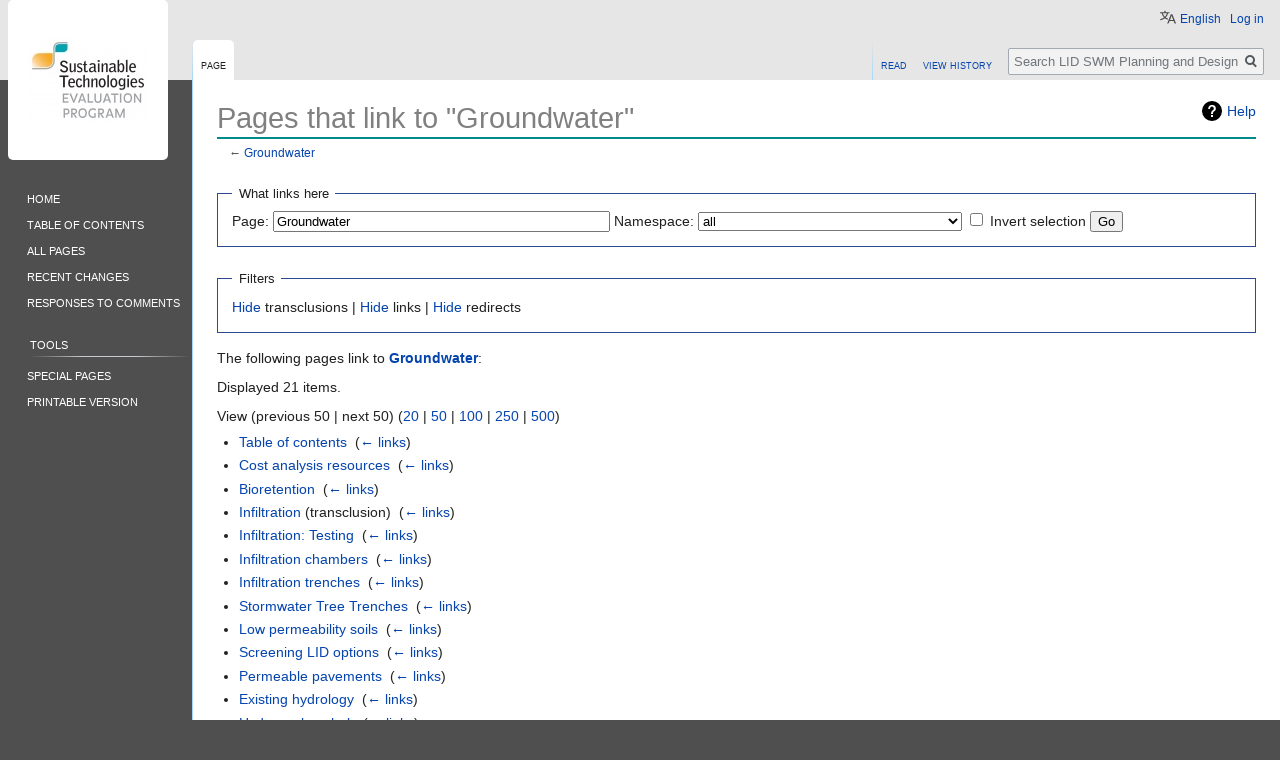

--- FILE ---
content_type: text/html; charset=UTF-8
request_url: https://wiki.sustainabletechnologies.ca/index.php?title=Special:WhatLinksHere&target=Groundwater
body_size: 22922
content:

<!DOCTYPE html>
<html class="client-nojs" lang="en" dir="ltr">
<head>
<meta charset="UTF-8"/>
<title>Pages that link to "Groundwater" - LID SWM Planning and Design Guide</title>
<script>document.documentElement.className="client-js";RLCONF={"wgBreakFrames":!0,"wgSeparatorTransformTable":["",""],"wgDigitTransformTable":["",""],"wgDefaultDateFormat":"dmy","wgMonthNames":["","January","February","March","April","May","June","July","August","September","October","November","December"],"wgRequestId":"36c61a3797c5f1194dc7d457","wgCSPNonce":!1,"wgCanonicalNamespace":"Special","wgCanonicalSpecialPageName":"Whatlinkshere","wgNamespaceNumber":-1,"wgPageName":"Special:WhatLinksHere","wgTitle":"WhatLinksHere","wgCurRevisionId":0,"wgRevisionId":0,"wgArticleId":0,"wgIsArticle":!1,"wgIsRedirect":!1,"wgAction":"view","wgUserName":null,"wgUserGroups":["*"],"wgCategories":[],"wgPageContentLanguage":"en","wgPageContentModel":"wikitext","wgRelevantPageName":"Groundwater","wgRelevantArticleId":640,"wgIsProbablyEditable":!1,"wgRelevantPageIsProbablyEditable":!1,"wgArticleFeedbackv5Permissions":{"aft-reader":!0,"aft-member":!1,"aft-editor":!1,"aft-monitor":!1,
"aft-administrator":!1,"aft-oversighter":!1,"aft-noone":!1},"wgMFDisplayWikibaseDescriptions":{"search":!1,"nearby":!1,"watchlist":!1,"tagline":!1},"wgMediaViewerOnClick":!0,"wgMediaViewerEnabledByDefault":!0,"wgULSAcceptLanguageList":[],"wgULSCurrentAutonym":"English","wgULSPosition":"personal"};RLSTATE={"site.styles":"ready","noscript":"ready","user.styles":"ready","user":"ready","user.options":"loading","mediawiki.helplink":"ready","skins.vector.styles.legacy":"ready","ext.uls.pt":"ready"};RLPAGEMODULES=["site","mediawiki.page.startup","mediawiki.page.ready","skins.vector.legacy.js","ext.uls.interface"];</script>
<script>(RLQ=window.RLQ||[]).push(function(){mw.loader.implement("user.options@1hzgi",function($,jQuery,require,module){/*@nomin*/mw.user.tokens.set({"patrolToken":"+\\","watchToken":"+\\","csrfToken":"+\\"});
});});</script>
<link rel="stylesheet" href="/load.php?lang=en&amp;modules=ext.uls.pt%7Cmediawiki.helplink%7Cskins.vector.styles.legacy&amp;only=styles&amp;skin=vector"/>
<script async="" src="/load.php?lang=en&amp;modules=startup&amp;only=scripts&amp;raw=1&amp;skin=vector"></script>
<meta name="ResourceLoaderDynamicStyles" content=""/>
<link rel="stylesheet" href="/load.php?lang=en&amp;modules=site.styles&amp;only=styles&amp;skin=vector"/>
<meta name="generator" content="MediaWiki 1.35.0"/>
<meta name="robots" content="noindex,nofollow"/>
<link rel="shortcut icon" href="/favicon.ico"/>
<link rel="search" type="application/opensearchdescription+xml" href="/opensearch_desc.php" title="LID SWM Planning and Design Guide (en)"/>
<link rel="EditURI" type="application/rsd+xml" href="https://wiki.sustainabletechnologies.ca/api.php?action=rsd"/>
<link rel="license" href="https://creativecommons.org/licenses/by/4.0/"/>
<link rel="alternate" type="application/atom+xml" title="LID SWM Planning and Design Guide Atom feed" href="/index.php?title=Special:RecentChanges&amp;feed=atom"/>
<!--[if lt IE 9]><script src="/resources/lib/html5shiv/html5shiv.js"></script><![endif]-->
</head>
<body class="mediawiki ltr sitedir-ltr mw-hide-empty-elt ns--1 ns-special mw-special-Whatlinkshere page-Special_WhatLinksHere rootpage-Special_WhatLinksHere skin-vector action-view skin-vector-legacy">
<div id="mw-page-base" class="noprint"></div>
<div id="mw-head-base" class="noprint"></div>
<div id="content" class="mw-body" role="main">
	<a id="top"></a>
	<div id="siteNotice" class="mw-body-content"></div>
	<div class="mw-indicators mw-body-content">
	<div id="mw-indicator-mw-helplink" class="mw-indicator"><a href="https://www.mediawiki.org/wiki/Special:MyLanguage/Help:What_links_here" target="_blank" class="mw-helplink">Help</a></div>
	</div>
	<h1 id="firstHeading" class="firstHeading" lang="en">Pages that link to "Groundwater"</h1>
	<div id="bodyContent" class="mw-body-content">
		
		<div id="contentSub">← <a href="/wiki/Groundwater" title="Groundwater">Groundwater</a></div>
		<div id="contentSub2"></div>
		
		<div id="jump-to-nav"></div>
		<a class="mw-jump-link" href="#mw-head">Jump to navigation</a>
		<a class="mw-jump-link" href="#searchInput">Jump to search</a>
		<div id="mw-content-text"><form action="/index.php"><input type="hidden" value="Special:WhatLinksHere" name="title"/><fieldset>
<legend>What links here</legend>
<label for="mw-whatlinkshere-target" class="mw-searchInput">Page:</label> <input name="target" size="40" value="Groundwater" id="mw-whatlinkshere-target" class="mw-searchInput" /> <label for="namespace">Namespace:</label> <select class="namespaceselector" id="namespace" name="namespace">
<option value="" selected="">all</option>
<option value="0">(Main)</option>
<option value="1">Talk</option>
<option value="2">User</option>
<option value="3">User talk</option>
<option value="4">LID SWM Planning and Design Guide</option>
<option value="5">LID SWM Planning and Design Guide talk</option>
<option value="6">File</option>
<option value="7">File talk</option>
<option value="8">MediaWiki</option>
<option value="9">MediaWiki talk</option>
<option value="10">Template</option>
<option value="11">Template talk</option>
<option value="12">Help</option>
<option value="13">Help talk</option>
<option value="14">Category</option>
<option value="15">Category talk</option>
<option value="274">Widget</option>
<option value="275">Widget talk</option>
<option value="2300">Gadget</option>
<option value="2301">Gadget talk</option>
<option value="2302">Gadget definition</option>
<option value="2303">Gadget definition talk</option>
</select> <input name="invert" type="checkbox" value="1" id="nsinvert" title="Check this box to hide links from pages within the selected namespace." /> <label for="nsinvert" title="Check this box to hide links from pages within the selected namespace.">Invert selection</label> <input type="submit" value="Go"/></fieldset></form>
<fieldset>
<legend>Filters</legend>
<a href="/index.php?title=Special:WhatLinksHere/Groundwater&amp;hidetrans=1" title="Special:WhatLinksHere/Groundwater">Hide</a> transclusions | <a href="/index.php?title=Special:WhatLinksHere/Groundwater&amp;hidelinks=1" title="Special:WhatLinksHere/Groundwater">Hide</a> links | <a href="/index.php?title=Special:WhatLinksHere/Groundwater&amp;hideredirs=1" title="Special:WhatLinksHere/Groundwater">Hide</a> redirects
</fieldset>
<p>The following pages link to <strong><a href="/wiki/Groundwater" title="Groundwater">Groundwater</a></strong>:
</p><p>Displayed 21 items.
</p>View (previous 50  |  next 50) (<a href="/index.php?title=Special:WhatLinksHere/Groundwater&amp;limit=20" title="Special:WhatLinksHere/Groundwater">20</a> | <a href="/index.php?title=Special:WhatLinksHere/Groundwater&amp;limit=50" title="Special:WhatLinksHere/Groundwater">50</a> | <a href="/index.php?title=Special:WhatLinksHere/Groundwater&amp;limit=100" title="Special:WhatLinksHere/Groundwater">100</a> | <a href="/index.php?title=Special:WhatLinksHere/Groundwater&amp;limit=250" title="Special:WhatLinksHere/Groundwater">250</a> | <a href="/index.php?title=Special:WhatLinksHere/Groundwater&amp;limit=500" title="Special:WhatLinksHere/Groundwater">500</a>)<ul id="mw-whatlinkshere-list"><li><a href="/wiki/Table_of_contents" title="Table of contents">Table of contents</a>  ‎ <span class="mw-whatlinkshere-tools">(<a href="/index.php?title=Special:WhatLinksHere&amp;target=Table+of+contents" title="Special:WhatLinksHere">← links</a>)</span></li>
<li><a href="/wiki/Cost_analysis_resources" title="Cost analysis resources">Cost analysis resources</a>  ‎ <span class="mw-whatlinkshere-tools">(<a href="/index.php?title=Special:WhatLinksHere&amp;target=Cost+analysis+resources" title="Special:WhatLinksHere">← links</a>)</span></li>
<li><a href="/wiki/Bioretention" title="Bioretention">Bioretention</a>  ‎ <span class="mw-whatlinkshere-tools">(<a href="/index.php?title=Special:WhatLinksHere&amp;target=Bioretention" title="Special:WhatLinksHere">← links</a>)</span></li>
<li><a href="/wiki/Infiltration" title="Infiltration">Infiltration</a> (transclusion) ‎ <span class="mw-whatlinkshere-tools">(<a href="/index.php?title=Special:WhatLinksHere&amp;target=Infiltration" title="Special:WhatLinksHere">← links</a>)</span></li>
<li><a href="/wiki/Infiltration:_Testing" title="Infiltration: Testing">Infiltration: Testing</a>  ‎ <span class="mw-whatlinkshere-tools">(<a href="/index.php?title=Special:WhatLinksHere&amp;target=Infiltration%3A+Testing" title="Special:WhatLinksHere">← links</a>)</span></li>
<li><a href="/wiki/Infiltration_chambers" title="Infiltration chambers">Infiltration chambers</a>  ‎ <span class="mw-whatlinkshere-tools">(<a href="/index.php?title=Special:WhatLinksHere&amp;target=Infiltration+chambers" title="Special:WhatLinksHere">← links</a>)</span></li>
<li><a href="/wiki/Infiltration_trenches" title="Infiltration trenches">Infiltration trenches</a>  ‎ <span class="mw-whatlinkshere-tools">(<a href="/index.php?title=Special:WhatLinksHere&amp;target=Infiltration+trenches" title="Special:WhatLinksHere">← links</a>)</span></li>
<li><a href="/wiki/Stormwater_Tree_Trenches" title="Stormwater Tree Trenches">Stormwater Tree Trenches</a>  ‎ <span class="mw-whatlinkshere-tools">(<a href="/index.php?title=Special:WhatLinksHere&amp;target=Stormwater+Tree+Trenches" title="Special:WhatLinksHere">← links</a>)</span></li>
<li><a href="/wiki/Low_permeability_soils" title="Low permeability soils">Low permeability soils</a>  ‎ <span class="mw-whatlinkshere-tools">(<a href="/index.php?title=Special:WhatLinksHere&amp;target=Low+permeability+soils" title="Special:WhatLinksHere">← links</a>)</span></li>
<li><a href="/wiki/Screening_LID_options" title="Screening LID options">Screening LID options</a>  ‎ <span class="mw-whatlinkshere-tools">(<a href="/index.php?title=Special:WhatLinksHere&amp;target=Screening+LID+options" title="Special:WhatLinksHere">← links</a>)</span></li>
<li><a href="/wiki/Permeable_pavements" title="Permeable pavements">Permeable pavements</a>  ‎ <span class="mw-whatlinkshere-tools">(<a href="/index.php?title=Special:WhatLinksHere&amp;target=Permeable+pavements" title="Special:WhatLinksHere">← links</a>)</span></li>
<li><a href="/wiki/Existing_hydrology" title="Existing hydrology">Existing hydrology</a>  ‎ <span class="mw-whatlinkshere-tools">(<a href="/index.php?title=Special:WhatLinksHere&amp;target=Existing+hydrology" title="Special:WhatLinksHere">← links</a>)</span></li>
<li><a href="/wiki/Hydrogeology_hub" title="Hydrogeology hub">Hydrogeology hub</a>  ‎ <span class="mw-whatlinkshere-tools">(<a href="/index.php?title=Special:WhatLinksHere&amp;target=Hydrogeology+hub" title="Special:WhatLinksHere">← links</a>)</span></li>
<li><a href="/wiki/Enhanced_swales" title="Enhanced swales">Enhanced swales</a>  ‎ <span class="mw-whatlinkshere-tools">(<a href="/index.php?title=Special:WhatLinksHere&amp;target=Enhanced+swales" title="Special:WhatLinksHere">← links</a>)</span></li>
<li><a href="/wiki/Karst" title="Karst">Karst</a>  ‎ <span class="mw-whatlinkshere-tools">(<a href="/index.php?title=Special:WhatLinksHere&amp;target=Karst" title="Special:WhatLinksHere">← links</a>)</span></li>
<li><a href="/wiki/Bioretention:_Sizing" title="Bioretention: Sizing">Bioretention: Sizing</a>  ‎ <span class="mw-whatlinkshere-tools">(<a href="/index.php?title=Special:WhatLinksHere&amp;target=Bioretention%3A+Sizing" title="Special:WhatLinksHere">← links</a>)</span></li>
<li><a href="/wiki/Constrained_spaces" title="Constrained spaces">Constrained spaces</a>  ‎ <span class="mw-whatlinkshere-tools">(<a href="/index.php?title=Special:WhatLinksHere&amp;target=Constrained+spaces" title="Special:WhatLinksHere">← links</a>)</span></li>
<li><a href="/wiki/Climate_change" title="Climate change">Climate change</a>  ‎ <span class="mw-whatlinkshere-tools">(<a href="/index.php?title=Special:WhatLinksHere&amp;target=Climate+change" title="Special:WhatLinksHere">← links</a>)</span></li>
<li><a href="/wiki/STEP_tools_and_resources" title="STEP tools and resources">STEP tools and resources</a>  ‎ <span class="mw-whatlinkshere-tools">(<a href="/index.php?title=Special:WhatLinksHere&amp;target=STEP+tools+and+resources" title="Special:WhatLinksHere">← links</a>)</span></li>
<li><a href="/wiki/Source_Water_Protection" title="Source Water Protection">Source Water Protection</a>  ‎ <span class="mw-whatlinkshere-tools">(<a href="/index.php?title=Special:WhatLinksHere&amp;target=Source+Water+Protection" title="Special:WhatLinksHere">← links</a>)</span></li>
<li><a href="/wiki/Monitoring" title="Monitoring">Monitoring</a>  ‎ <span class="mw-whatlinkshere-tools">(<a href="/index.php?title=Special:WhatLinksHere&amp;target=Monitoring" title="Special:WhatLinksHere">← links</a>)</span></li>
</ul>View (previous 50  |  next 50) (<a href="/index.php?title=Special:WhatLinksHere/Groundwater&amp;limit=20" title="Special:WhatLinksHere/Groundwater">20</a> | <a href="/index.php?title=Special:WhatLinksHere/Groundwater&amp;limit=50" title="Special:WhatLinksHere/Groundwater">50</a> | <a href="/index.php?title=Special:WhatLinksHere/Groundwater&amp;limit=100" title="Special:WhatLinksHere/Groundwater">100</a> | <a href="/index.php?title=Special:WhatLinksHere/Groundwater&amp;limit=250" title="Special:WhatLinksHere/Groundwater">250</a> | <a href="/index.php?title=Special:WhatLinksHere/Groundwater&amp;limit=500" title="Special:WhatLinksHere/Groundwater">500</a>)</div><div class="printfooter">Retrieved from "<a dir="ltr" href="https://wiki.sustainabletechnologies.ca/wiki/Special:WhatLinksHere">https://wiki.sustainabletechnologies.ca/wiki/Special:WhatLinksHere</a>"</div>
		<div id="catlinks" class="catlinks catlinks-allhidden" data-mw="interface"></div>
	</div>
</div>

<div id="mw-navigation">
	<h2>Navigation menu</h2>
	<div id="mw-head">
		<!-- Please do not use role attribute as CSS selector, it is deprecated. -->
<nav id="p-personal" class="vector-menu" aria-labelledby="p-personal-label" role="navigation" 
	 >
	<h3 id="p-personal-label">
		<span>Personal tools</span>
	</h3>
	<!-- Please do not use the .body class, it is deprecated. -->
	<div class="body vector-menu-content">
		<!-- Please do not use the .menu class, it is deprecated. -->
		<ul class="vector-menu-content-list"><li id="pt-uls" class="active"><a href="#" class="uls-trigger">English</a></li><li id="pt-login"><a href="/index.php?title=Special:UserLogin&amp;returnto=Special%3AWhatLinksHere&amp;returntoquery=target%3DGroundwater" title="You are encouraged to log in; however, it is not mandatory [o]" accesskey="o">Log in</a></li></ul>
		
	</div>
</nav>


		<div id="left-navigation">
			<!-- Please do not use role attribute as CSS selector, it is deprecated. -->
<nav id="p-namespaces" class="vector-menu vector-menu-tabs vectorTabs" aria-labelledby="p-namespaces-label" role="navigation" 
	 >
	<h3 id="p-namespaces-label">
		<span>Namespaces</span>
	</h3>
	<!-- Please do not use the .body class, it is deprecated. -->
	<div class="body vector-menu-content">
		<!-- Please do not use the .menu class, it is deprecated. -->
		<ul class="vector-menu-content-list"><li id="ca-nstab-main" class="selected"><a href="/wiki/Groundwater" title="View the content page [c]" accesskey="c">Page</a></li><li id="ca-talk" class="new"><a href="/index.php?title=Talk:Groundwater&amp;action=edit&amp;redlink=1" rel="discussion" title="Discussion about the content page (page does not exist) [t]" accesskey="t">Discussion</a></li></ul>
		
	</div>
</nav>


			<!-- Please do not use role attribute as CSS selector, it is deprecated. -->
<nav id="p-variants" class="vector-menu-empty emptyPortlet vector-menu vector-menu-dropdown vectorMenu" aria-labelledby="p-variants-label" role="navigation" 
	 >
	<input type="checkbox" class="vector-menu-checkbox vectorMenuCheckbox" aria-labelledby="p-variants-label" />
	<h3 id="p-variants-label">
		<span>Variants</span>
	</h3>
	<!-- Please do not use the .body class, it is deprecated. -->
	<div class="body vector-menu-content">
		<!-- Please do not use the .menu class, it is deprecated. -->
		<ul class="menu vector-menu-content-list"></ul>
		
	</div>
</nav>


		</div>
		<div id="right-navigation">
			<!-- Please do not use role attribute as CSS selector, it is deprecated. -->
<nav id="p-views" class="vector-menu vector-menu-tabs vectorTabs" aria-labelledby="p-views-label" role="navigation" 
	 >
	<h3 id="p-views-label">
		<span>Views</span>
	</h3>
	<!-- Please do not use the .body class, it is deprecated. -->
	<div class="body vector-menu-content">
		<!-- Please do not use the .menu class, it is deprecated. -->
		<ul class="vector-menu-content-list"><li id="ca-view" class="collapsible"><a href="/wiki/Groundwater">Read</a></li><li id="ca-viewsource" class="collapsible"><a href="/index.php?title=Groundwater&amp;action=edit" title="This page is protected.&#10;You can view its source [e]" accesskey="e">View source</a></li><li id="ca-history" class="collapsible"><a href="/index.php?title=Groundwater&amp;action=history" title="Past revisions of this page [h]" accesskey="h">View history</a></li></ul>
		
	</div>
</nav>


			<!-- Please do not use role attribute as CSS selector, it is deprecated. -->
<nav id="p-cactions" class="vector-menu-empty emptyPortlet vector-menu vector-menu-dropdown vectorMenu" aria-labelledby="p-cactions-label" role="navigation" 
	 >
	<input type="checkbox" class="vector-menu-checkbox vectorMenuCheckbox" aria-labelledby="p-cactions-label" />
	<h3 id="p-cactions-label">
		<span>More</span>
	</h3>
	<!-- Please do not use the .body class, it is deprecated. -->
	<div class="body vector-menu-content">
		<!-- Please do not use the .menu class, it is deprecated. -->
		<ul class="menu vector-menu-content-list"></ul>
		
	</div>
</nav>


			<div id="p-search" role="search">
	<h3 >
		<label for="searchInput">Search</label>
	</h3>
	<form action="/index.php" id="searchform">
		<div id="simpleSearch">
			<input type="search" name="search" placeholder="Search LID SWM Planning and Design Guide" title="Search LID SWM Planning and Design Guide [f]" accesskey="f" id="searchInput"/>
			<input type="hidden" name="title" value="Special:Search">
			<input type="submit" name="fulltext" value="Search" title="Search the pages for this text" id="mw-searchButton" class="searchButton mw-fallbackSearchButton"/>
			<input type="submit" name="go" value="Go" title="Go to a page with this exact name if it exists" id="searchButton" class="searchButton"/>
		</div>
	</form>
</div>

		</div>
	</div>
	
<div id="mw-panel">
	<div id="p-logo" role="banner">
		<a  title="Visit the main page" class="mw-wiki-logo" href="/wiki/Main_Page"></a>
	</div>
	<!-- Please do not use role attribute as CSS selector, it is deprecated. -->
<nav id="p-Navigation" class="vector-menu vector-menu-portal portal portal-first" aria-labelledby="p-Navigation-label" role="navigation" 
	 >
	<h3 id="p-Navigation-label">
		<span>Navigation</span>
	</h3>
	<!-- Please do not use the .body class, it is deprecated. -->
	<div class="body vector-menu-content">
		<!-- Please do not use the .menu class, it is deprecated. -->
		<ul class="vector-menu-content-list"><li id="n-Home"><a href="/wiki/Main_Page">Home</a></li><li id="n-Table-of-contents"><a href="/wiki/Table_of_Contents">Table of contents</a></li><li id="n-All-pages"><a href="/wiki/Special:AllPages">All pages</a></li><li id="n-Recent-changes"><a href="/wiki/Special:RecentChanges">Recent changes</a></li><li id="n-Responses-to-comments"><a href="/wiki/Responses_to_comments">Responses to comments</a></li></ul>
		
	</div>
</nav>


	<!-- Please do not use role attribute as CSS selector, it is deprecated. -->
<nav id="p-tb" class="vector-menu vector-menu-portal portal" aria-labelledby="p-tb-label" role="navigation" 
	 >
	<h3 id="p-tb-label">
		<span>Tools</span>
	</h3>
	<!-- Please do not use the .body class, it is deprecated. -->
	<div class="body vector-menu-content">
		<!-- Please do not use the .menu class, it is deprecated. -->
		<ul class="vector-menu-content-list"><li id="t-specialpages"><a href="/wiki/Special:SpecialPages" title="A list of all special pages [q]" accesskey="q">Special pages</a></li><li id="t-print"><a href="javascript:print();" rel="alternate" title="Printable version of this page [p]" accesskey="p">Printable version</a></li></ul>
		
	</div>
</nav>


	
</div>

</div>

<footer id="footer" class="mw-footer" role="contentinfo" >
	<ul id="footer-places" >
		<li id="footer-places-privacy"><a href="/wiki/LID_SWM_Planning_and_Design_Guide:Privacy_policy" title="LID SWM Planning and Design Guide:Privacy policy">Privacy policy</a></li>
		<li id="footer-places-about"><a href="/wiki/LID_SWM_Planning_and_Design_Guide:About" title="LID SWM Planning and Design Guide:About">About LID SWM Planning and Design Guide</a></li>
		<li id="footer-places-disclaimer"><a href="/wiki/LID_SWM_Planning_and_Design_Guide:General_disclaimer" title="LID SWM Planning and Design Guide:General disclaimer">Disclaimers</a></li>
		<li id="footer-places-mobileview"><a href="https://wiki.sustainabletechnologies.ca/index.php?title=Special:WhatLinksHere&amp;target=Groundwater&amp;mobileaction=toggle_view_mobile" class="noprint stopMobileRedirectToggle">Mobile view</a></li>
	</ul>
	<ul id="footer-icons" class="noprint">
		<li id="footer-copyrightico"><a href="https://creativecommons.org/licenses/by/4.0/"><img src="https://i.creativecommons.org/l/by/4.0/88x31.png" alt="Creative Commons Attribution 4.0 International License" width="88" height="31" loading="lazy"/></a></li>
		<li id="footer-poweredbyico"><a href="https://www.mediawiki.org/"><img src="/resources/assets/poweredby_mediawiki_88x31.png" alt="Powered by MediaWiki" srcset="/resources/assets/poweredby_mediawiki_132x47.png 1.5x, /resources/assets/poweredby_mediawiki_176x62.png 2x" width="88" height="31" loading="lazy"/></a></li>
	</ul>
	<div style="clear: both;"></div>
</footer>



<script>
  (function(i,s,o,g,r,a,m){i['GoogleAnalyticsObject']=r;i[r]=i[r]||function(){
  (i[r].q=i[r].q||[]).push(arguments)},i[r].l=1*new Date();a=s.createElement(o),
  m=s.getElementsByTagName(o)[0];a.async=1;a.src=g;m.parentNode.insertBefore(a,m)
  })(window,document,'script','//www.google-analytics.com/analytics.js','ga');

  ga('create', 'G-B602V5Y099', 'auto');
  ga('set', 'anonymizeIp', true);
  ga('send', 'pageview');

</script>
<script async src='https://www.googletagmanager.com/gtag/js?id=G-B602V5Y099'></script>
<script>
  window.dataLayer = window.dataLayer || [];
  function gtag(){dataLayer.push(arguments);}
  gtag('js', new Date());
  gtag('config', 'G-B602V5Y099');
</script>

<script>(RLQ=window.RLQ||[]).push(function(){mw.config.set({"wgBackendResponseTime":134});});</script></body></html>


--- FILE ---
content_type: text/css; charset=utf-8
request_url: https://wiki.sustainabletechnologies.ca/load.php?lang=en&modules=site.styles&only=styles&skin=vector
body_size: 3267
content:
#mw-page-base,body{background-image:none;background-color:#4f4f4f}@import url('https://fonts.googleapis.com/css?family=Roboto:100');{font-family:'Roboto',sans-serif}a{text-decoration:none;color:#0645ad;background:none}.mblink:visited,a:visited{color:#609}ul{list-style-image:none}.plainlist ul{line-height:inherit;list-style:none none;margin:0}.plainlist ul li{margin-bottom:0}#p-logo{border-radius:5px;background-color:white}#mw-head{position:absolute;top:0;right:0;width:100%;background-color:#e6e6e6}.vectorTabs ul li{border-radius:5px 5px 0 0;background-image:none;color:black;background-color:#e6e6e6}#ca-talk,#ca-viewsource{display:none !important}.vectorTabs li a,.vectorTabs li.new a,.vectorTabs li.new a:visited{background-image:none;font-variant:all-small-caps}#mw-panel{width:12em}#footer,#mw-head-base,#content{margin-left:12em}#left-navigation{margin-left:12em}#mw-panel .portal .body ul li,#mw-panel .portal .body ul li a,#mw-panel .portal .body ul li a:visited,#mw-panel .portal h3{list-style-type:none;color:white;font-size:1em;font-variant:all-small-caps;text-decoration:none}.articleFeedbackv5-panel .articleFeedbackv5-title{font-weight:normal}.articleFeedbackv5-panel{background:none;border:1px solid darkcyan}#footer #footer-info li{background-color:white;border-radius:5px 5px 5px 0}#footer ul li{padding:0.75em}#footer #footer-places li{background-color:white;border-radius:0 0 5px 5px}.mw-body h1,.mw-body h2{font-family:sans-serif;font-size:1.8em;color:Gray;border-bottom:1.5px solid darkcyan}h3,h4,h5,h6{font-size:1.8em;color:Gray}.thumbinner{border:2px solid orange;padding:3px;text-align:center;overflow:hidden}.toclimit-2 .toclevel-1 ul,.toclimit-3 .toclevel-2 ul,.toclimit-4 .toclevel-3 ul,.toclimit-5 .toclevel-4 ul,.toclimit-6 .toclevel-5 ul,.toclimit-7 .toclevel-6 ul{display:none}.textbox{padding:10px 20px;margin:0 0 20px;font-size:1.1em;font-style:italic;background:none;border-left:3px solid darkcyan;border-top:none;border-bottom:none;border-right:none}.mw-ui-button{border:2px solid orange;box-shadow:2px 2px 3px 0px #999}/table.wikitable > tr > th,table.wikitable > * > tr > th{/ background-color:darkcyan;/ color:white;/}table.jquery-tablesorter th.headerSort{border:2px solid darkcyan;cursor:pointer;background-position:center right;padding-right:21px}table.jquery-tablesorter th.headerSort{border:2px solid darkcyan}table.wikitable > tr > th,table.wikitable > * > tr > th{background-color:darkcyan;color:white}body.page-Main_Page h1.firstHeading{display:none}.mainpage_topbox{border-radius:5px;background:#f9f9f9;margin:1em 0}.mainpage_layouttable{border:0;margin:0;width:100%;border-spacing:10px}.mainpage_layouttable * > tr > td{vertical-align:top}.mainpage_boxtitle{font-size:105%;padding:0.4em;background-color:#eeeeee;font-weight:bold;min-height:2em;vertical-align:middle}.mainpage_pagetitle{color:black;font-size:200%;padding:0.2em 0.4em}.mainpage_hubtitle{text-align:center}.mainpage_boxcontents{background:#ffffff;padding:0.2em 0.4em}.mainpage_boxcontents_small{font-size:95%}.mainpage_boxcontents_title{display:block;border-bottom:1px solid #AAA;margin-bottom:0.5em;text-align:center;font-weight:bold;font-size:larger}.mainpage_middleblock .mainpage_hubbox_left{width:75%}.mainpage_mwtitle{color:#005288}